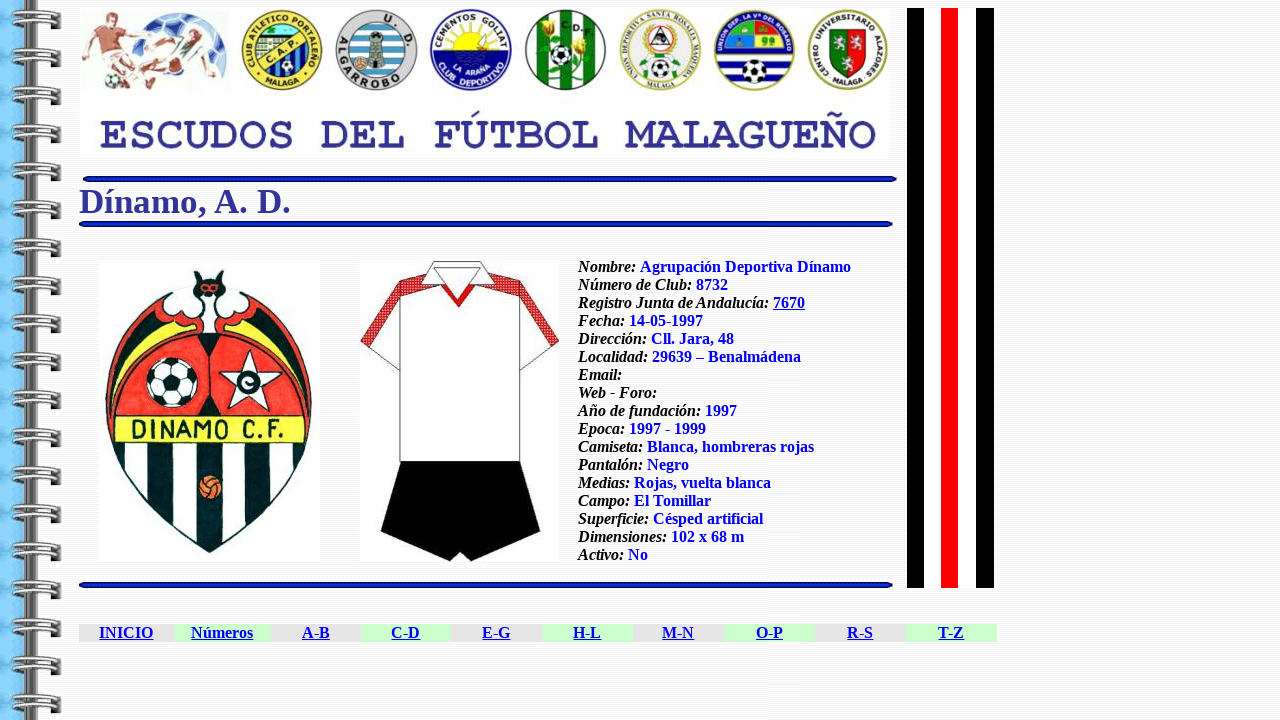

--- FILE ---
content_type: text/html
request_url: http://www.escudosdemalaga.stg7.net/fichascd/dinamo.htm
body_size: 3397
content:
<html xmlns:v="urn:schemas-microsoft-com:vml"
xmlns:o="urn:schemas-microsoft-com:office:office"
xmlns:w="urn:schemas-microsoft-com:office:word"
xmlns="http://www.w3.org/TR/REC-html40">

<head>
<meta http-equiv=Content-Type content="text/html; charset=windows-1252">
<meta name=ProgId content=Word.Document>
<meta name=Generator content="Microsoft Word 9">
<meta name=Originator content="Microsoft Word 9">
<link rel=File-List href="./dinamo_archivos/filelist.xml">
<link rel=Edit-Time-Data href="./dinamo_archivos/editdata.mso">
<!--[if !mso]>
<style>
v\:* {behavior:url(#default#VML);}
o\:* {behavior:url(#default#VML);}
w\:* {behavior:url(#default#VML);}
.shape {behavior:url(#default#VML);}
</style>
<![endif]-->
<title> </title>
<!--[if gte mso 9]><xml>
 <o:DocumentProperties>
  <o:Author>Pepe</o:Author>
  <o:Template>Normal</o:Template>
  <o:LastAuthor>Pepe</o:LastAuthor>
  <o:Revision>2</o:Revision>
  <o:TotalTime>143</o:TotalTime>
  <o:Created>2010-12-07T20:00:00Z</o:Created>
  <o:LastSaved>2010-12-07T20:00:00Z</o:LastSaved>
  <o:Pages>1</o:Pages>
  <o:Words>219</o:Words>
  <o:Characters>1249</o:Characters>
  <o:Lines>10</o:Lines>
  <o:Paragraphs>2</o:Paragraphs>
  <o:CharactersWithSpaces>1533</o:CharactersWithSpaces>
  <o:Version>9.2812</o:Version>
 </o:DocumentProperties>
</xml><![endif]--><!--[if gte mso 9]><xml>
 <w:WordDocument>
  <w:Zoom>BestFit</w:Zoom>
  <w:HyphenationZone>21</w:HyphenationZone>
 </w:WordDocument>
</xml><![endif]-->
<style>
<!--
 /* Style Definitions */
p.MsoNormal, li.MsoNormal, div.MsoNormal
	{mso-style-parent:"";
	margin:0cm;
	margin-bottom:.0001pt;
	mso-pagination:widow-orphan;
	font-size:12.0pt;
	font-family:"Times New Roman";
	mso-fareast-font-family:"Times New Roman";}
h1
	{mso-style-next:Normal;
	margin:0cm;
	margin-bottom:.0001pt;
	text-align:center;
	mso-pagination:widow-orphan;
	page-break-after:avoid;
	mso-outline-level:1;
	font-size:12.0pt;
	font-family:"Times New Roman";
	mso-font-kerning:0pt;}
h2
	{mso-style-next:Normal;
	margin:0cm;
	margin-bottom:.0001pt;
	text-align:center;
	mso-pagination:widow-orphan;
	page-break-after:avoid;
	mso-outline-level:2;
	tab-stops:89.6pt;
	font-size:12.0pt;
	font-family:"Times New Roman";
	color:#333399;}
p.MsoBodyText, li.MsoBodyText, div.MsoBodyText
	{margin:0cm;
	margin-bottom:.0001pt;
	mso-pagination:widow-orphan;
	font-size:12.0pt;
	font-family:"Times New Roman";
	mso-fareast-font-family:"Times New Roman";
	color:#333399;
	font-weight:bold;
	font-style:italic;}
a:link, span.MsoHyperlink
	{color:blue;
	text-decoration:underline;
	text-underline:single;}
a:visited, span.MsoHyperlinkFollowed
	{color:purple;
	text-decoration:underline;
	text-underline:single;}
@page Section1
	{size:595.3pt 841.9pt;
	margin:70.85pt 3.0cm 70.85pt 3.0cm;
	mso-header-margin:35.4pt;
	mso-footer-margin:35.4pt;
	mso-paper-source:0;}
div.Section1
	{page:Section1;}
-->
</style>
<!--[if gte mso 9]><xml>
 <o:shapedefaults v:ext="edit" spidmax="1064"/>
</xml><![endif]--><!--[if gte mso 9]><xml>
 <o:shapelayout v:ext="edit">
  <o:idmap v:ext="edit" data="1"/>
 </o:shapelayout></xml><![endif]-->
</head>

<body bgcolor=white background="./dinamo_archivos/image001.jpg" lang=ES
link=blue vlink=purple style='tab-interval:35.4pt'>
<!--[if gte mso 9]><xml>
 <v:background id="_x0000_s1062" o:bwmode="white" o:targetscreensize="800,600">
  <v:fill src="./dinamo_archivos/image001.jpg" o:title="image001" type="frame"/>
 </v:background></xml><![endif]-->

<div class=Section1>

<table border=1 cellspacing=0 cellpadding=0 width=921 style='width:690.4pt;
 margin-left:49.6pt;border-collapse:collapse;border:none;mso-border-alt:solid windowtext .5pt;
 mso-padding-alt:0cm 3.5pt 0cm 3.5pt'>
 <tr>
  <td width=830 colspan=3 valign=top style='width:622.4pt;border:none;
  padding:0cm 3.5pt 0cm 3.5pt'>
  <p class=MsoNormal><!--[if gte vml 1]><v:shapetype id="_x0000_t75"
   coordsize="21600,21600" o:spt="75" o:preferrelative="t" path="m@4@5l@4@11@9@11@9@5xe"
   filled="f" stroked="f">
   <v:stroke joinstyle="miter"/>
   <v:formulas>
    <v:f eqn="if lineDrawn pixelLineWidth 0"/>
    <v:f eqn="sum @0 1 0"/>
    <v:f eqn="sum 0 0 @1"/>
    <v:f eqn="prod @2 1 2"/>
    <v:f eqn="prod @3 21600 pixelWidth"/>
    <v:f eqn="prod @3 21600 pixelHeight"/>
    <v:f eqn="sum @0 0 1"/>
    <v:f eqn="prod @6 1 2"/>
    <v:f eqn="prod @7 21600 pixelWidth"/>
    <v:f eqn="sum @8 21600 0"/>
    <v:f eqn="prod @7 21600 pixelHeight"/>
    <v:f eqn="sum @10 21600 0"/>
   </v:formulas>
   <v:path o:extrusionok="f" gradientshapeok="t" o:connecttype="rect"/>
   <o:lock v:ext="edit" aspectratio="t"/>
  </v:shapetype><v:shape id="_x0000_i1025" type="#_x0000_t75" style='width:608.25pt;
   height:112.5pt'>
   <v:imagedata src="./dinamo_archivos/image002.png" o:title="Banner"/>
  </v:shape><![endif]--><![if !vml]><img width=811 height=150
  src="./dinamo_archivos/image003.jpg" v:shapes="_x0000_i1025"><![endif]></p>
  <p class=MsoNormal><![if !supportEmptyParas]>&nbsp;<![endif]><o:p></o:p></p>
  </td>
  <td width=18 rowspan=6 valign=top style='width:13.6pt;border:none;background:
  black;padding:0cm 3.5pt 0cm 3.5pt'>
  <p class=MsoNormal align=center style='text-align:center'><![if !supportEmptyParas]>&nbsp;<![endif]><o:p></o:p></p>
  <p class=MsoNormal align=center style='text-align:center'><![if !supportEmptyParas]>&nbsp;<![endif]><o:p></o:p></p>
  <p class=MsoNormal align=center style='text-align:center'><![if !supportEmptyParas]>&nbsp;<![endif]><o:p></o:p></p>
  <p class=MsoNormal align=center style='text-align:center'><![if !supportEmptyParas]>&nbsp;<![endif]><o:p></o:p></p>
  <p class=MsoNormal align=center style='text-align:center'><![if !supportEmptyParas]>&nbsp;<![endif]><o:p></o:p></p>
  <p class=MsoNormal align=center style='text-align:center'><![if !supportEmptyParas]>&nbsp;<![endif]><span
  style='font-size:10.0pt'><o:p></o:p></span></p>
  </td>
  <td width=18 rowspan=6 valign=top style='width:13.6pt;border:none;background:
  white;padding:0cm 3.5pt 0cm 3.5pt'>
  <p class=MsoNormal align=center style='text-align:center'><![if !supportEmptyParas]>&nbsp;<![endif]><o:p></o:p></p>
  <p class=MsoNormal align=center style='text-align:center'><![if !supportEmptyParas]>&nbsp;<![endif]><o:p></o:p></p>
  <p class=MsoNormal align=center style='text-align:center'><![if !supportEmptyParas]>&nbsp;<![endif]><o:p></o:p></p>
  <p class=MsoNormal align=center style='text-align:center'><![if !supportEmptyParas]>&nbsp;<![endif]><o:p></o:p></p>
  <p class=MsoNormal align=center style='text-align:center'><![if !supportEmptyParas]>&nbsp;<![endif]><o:p></o:p></p>
  <p class=MsoNormal align=center style='text-align:center'><![if !supportEmptyParas]>&nbsp;<![endif]><span
  style='font-size:10.0pt'><o:p></o:p></span></p>
  </td>
  <td width=18 rowspan=6 valign=top style='width:13.6pt;border:none;background:
  red;padding:0cm 3.5pt 0cm 3.5pt'>
  <p class=MsoNormal align=center style='text-align:center'><![if !supportEmptyParas]>&nbsp;<![endif]><o:p></o:p></p>
  <p class=MsoNormal align=center style='text-align:center'><![if !supportEmptyParas]>&nbsp;<![endif]><o:p></o:p></p>
  <p class=MsoNormal align=center style='text-align:center'><![if !supportEmptyParas]>&nbsp;<![endif]><o:p></o:p></p>
  <p class=MsoNormal align=center style='text-align:center'><![if !supportEmptyParas]>&nbsp;<![endif]><o:p></o:p></p>
  <p class=MsoNormal align=center style='text-align:center'><![if !supportEmptyParas]>&nbsp;<![endif]><o:p></o:p></p>
  <p class=MsoNormal align=center style='text-align:center'><![if !supportEmptyParas]>&nbsp;<![endif]><span
  style='font-size:10.0pt'><o:p></o:p></span></p>
  </td>
  <td width=18 rowspan=6 valign=top style='width:13.6pt;border:none;background:
  white;padding:0cm 3.5pt 0cm 3.5pt'>
  <p class=MsoNormal align=center style='text-align:center'><![if !supportEmptyParas]>&nbsp;<![endif]><o:p></o:p></p>
  <p class=MsoNormal align=center style='text-align:center'><![if !supportEmptyParas]>&nbsp;<![endif]><o:p></o:p></p>
  <p class=MsoNormal align=center style='text-align:center'><![if !supportEmptyParas]>&nbsp;<![endif]><o:p></o:p></p>
  <p class=MsoNormal align=center style='text-align:center'><![if !supportEmptyParas]>&nbsp;<![endif]><o:p></o:p></p>
  <p class=MsoNormal align=center style='text-align:center'><![if !supportEmptyParas]>&nbsp;<![endif]><o:p></o:p></p>
  <p class=MsoNormal align=center style='text-align:center'><![if !supportEmptyParas]>&nbsp;<![endif]><span
  style='font-size:10.0pt'><o:p></o:p></span></p>
  </td>
  <td width=18 rowspan=6 valign=top style='width:13.6pt;border:none;background:
  black;padding:0cm 3.5pt 0cm 3.5pt'>
  <p class=MsoNormal><span style='font-size:10.0pt'><![if !supportEmptyParas]>&nbsp;<![endif]><o:p></o:p></span></p>
  <p class=MsoNormal><span style='font-size:10.0pt'><![if !supportEmptyParas]>&nbsp;<![endif]><o:p></o:p></span></p>
  <p class=MsoNormal><span style='font-size:10.0pt'><![if !supportEmptyParas]>&nbsp;<![endif]><o:p></o:p></span></p>
  <p class=MsoNormal><span style='font-size:10.0pt'><![if !supportEmptyParas]>&nbsp;<![endif]><o:p></o:p></span></p>
  <p class=MsoNormal><span style='font-size:10.0pt'><![if !supportEmptyParas]>&nbsp;<![endif]><o:p></o:p></span></p>
  <p class=MsoNormal align=center style='text-align:center'><![if !supportEmptyParas]>&nbsp;<![endif]><span
  style='font-size:10.0pt'><o:p></o:p></span></p>
  </td>
 </tr>
 <tr>
  <td width=830 colspan=3 style='width:622.4pt;border:none;padding:0cm 3.5pt 0cm 3.5pt'>
  <p class=MsoNormal align=center style='text-align:center;tab-stops:89.6pt'><!--[if gte vml 1]><v:shape
   id="_x0000_i1167" type="#_x0000_t75" style='width:612pt;height:4.5pt'
   o:preferrelative="f">
   <v:imagedata src="./dinamo_archivos/image004.png" o:title="image002"/>
   <o:lock v:ext="edit" aspectratio="f"/>
  </v:shape><![endif]--><![if !vml]><img width=816 height=6
  src="./dinamo_archivos/image005.gif" v:shapes="_x0000_i1167"><![endif]></p>
  </td>
 </tr>
 <tr>
  <td width=830 colspan=3 valign=top style='width:622.4pt;border:none;
  padding:0cm 3.5pt 0cm 3.5pt'>
  <p class=MsoNormal style='tab-stops:89.6pt'><b><span style='font-size:26.0pt;
  mso-bidi-font-size:12.0pt;color:#333399'>Dínamo, A. D.<o:p></o:p></span></b></p>
  </td>
 </tr>
 <tr style='height:14.6pt'>
  <td width=830 colspan=3 valign=top style='width:622.4pt;border:none;
  padding:0cm 3.5pt 0cm 3.5pt;height:14.6pt'>
  <p class=MsoNormal style='tab-stops:89.6pt'><!--[if gte vml 1]><v:shape id="_x0000_i1168"
   type="#_x0000_t75" style='width:612pt;height:4.5pt' o:preferrelative="f">
   <v:imagedata src="./dinamo_archivos/image004.png" o:title="image002"/>
   <o:lock v:ext="edit" aspectratio="f"/>
  </v:shape><![endif]--><![if !vml]><img width=816 height=6
  src="./dinamo_archivos/image006.gif" v:shapes="_x0000_i1168"><![endif]><b><i><o:p></o:p></i></b></p>
  </td>
 </tr>
 <tr style='height:9.0cm'>
  <td width=270 style='width:202.4pt;border:none;padding:0cm 3.5pt 0cm 3.5pt;
  height:9.0cm'>
  <p class=MsoNormal align=center style='text-align:center;tab-stops:89.6pt'><!--[if gte vml 1]><v:shape
   id="_x0000_i1213" type="#_x0000_t75" style='width:165.75pt;height:226.5pt'>
   <v:imagedata src="./dinamo_archivos/image007.png" o:title="image009"/>
  </v:shape><![endif]--><![if !vml]><img width=221 height=302
  src="./dinamo_archivos/image008.jpg" v:shapes="_x0000_i1213"><![endif]></p>
  </td>
  <td width=227 style='width:170.2pt;border:none;padding:0cm 3.5pt 0cm 3.5pt;
  height:9.0cm'>
  <p class=MsoNormal align=center style='text-align:center;tab-stops:89.6pt'><!--[if gte vml 1]><v:shape
   id="_x0000_i1215" type="#_x0000_t75" style='width:150pt;height:226.5pt'>
   <v:imagedata src="./dinamo_archivos/image009.jpg" o:title="image011"/>
  </v:shape><![endif]--><![if !vml]><img width=200 height=302
  src="./dinamo_archivos/image010.jpg" v:shapes="_x0000_i1215"><![endif]><b><i><o:p></o:p></i></b></p>
  </td>
  <td width=333 valign=top style='width:249.8pt;border:none;padding:0cm 3.5pt 0cm 3.5pt;
  height:9.0cm'>
  <p class=MsoNormal style='tab-stops:89.6pt'><b><span style='color:blue'><![if !supportEmptyParas]>&nbsp;<![endif]><o:p></o:p></span></b></p>
  <p class=MsoNormal style='tab-stops:89.6pt'><b><i>Nombre: </i><span
  style='color:blue'>Agrupación Deportiva Dínamo</span><i><o:p></o:p></i></b></p>
  <p class=MsoNormal style='tab-stops:89.6pt'><b><i>Número de Club: </i><span
  style='color:blue'>8732<o:p></o:p></span></b></p>
  <p class=MsoNormal style='tab-stops:89.6pt'><b><i>Registro Junta de
  Andalucía: </i></b><b><span style='font-size:9.0pt;font-family:Arial'><a
  href="http://www.juntadeandalucia.es/turismocomercioydeporte/www2/pub/W_RAED$ASOCIACIONES_O_FEDERAC.Queryview?P_ASOCFEDE_ID=7678"><span
  style='font-size:12.0pt;font-family:"Times New Roman"'>7670</span></a></span><i><o:p></o:p></i></b></p>
  <p class=MsoNormal style='tab-stops:89.6pt'><b><i>Fecha: </i><span
  style='color:blue'>14-05-1997<i><o:p></o:p></i></span></b></p>
  <p class=MsoNormal style='tab-stops:89.6pt'><b><i>Dirección: </i><span
  style='color:blue'>Cll. Jara, 48</span><i><o:p></o:p></i></b></p>
  <p class=MsoNormal style='tab-stops:89.6pt'><b><i>Localidad: </i><span
  style='color:blue'>29639 – Benalmádena<o:p></o:p></span></b></p>
  <p class=MsoNormal style='tab-stops:89.6pt'><b><i>Email: <o:p></o:p></i></b></p>
  <p class=MsoNormal style='tab-stops:89.6pt'><b><i>Web - Foro:<o:p></o:p></i></b></p>
  <p class=MsoNormal style='tab-stops:89.6pt'><b><i>Año de fundación:</i><span
  style='color:blue'> 1997<o:p></o:p></span></b></p>
  <p class=MsoNormal style='tab-stops:89.6pt'><b><i>Epoca: </i><span
  style='color:blue'>1997 - 1999<i><o:p></o:p></i></span></b></p>
  <p class=MsoNormal style='tab-stops:89.6pt'><b><i>Camiseta: </i><span
  style='color:blue'>Blanca, hombreras rojas</span><i><o:p></o:p></i></b></p>
  <p class=MsoNormal style='tab-stops:89.6pt'><b><i>Pantalón: </i><span
  style='color:blue'>Negro<i><o:p></o:p></i></span></b></p>
  <p class=MsoNormal style='tab-stops:89.6pt'><b><i>Medias: </i><span
  style='color:blue'>Rojas, vuelta blanca</span><i><o:p></o:p></i></b></p>
  <p class=MsoNormal style='tab-stops:89.6pt'><b><i>Campo: </i><span
  style='color:blue'>El Tomillar</span><i><o:p></o:p></i></b></p>
  <p class=MsoNormal style='tab-stops:89.6pt'><b><i>Superficie: </i><span
  style='color:blue'>Césped artificial</span><i><o:p></o:p></i></b></p>
  <p class=MsoNormal style='tab-stops:89.6pt'><b><i>Dimensiones: </i><span
  style='color:blue'>102 x 68 m</span><i><o:p></o:p></i></b></p>
  <p class=MsoNormal style='tab-stops:89.6pt'><b><i>Activo:</i><span
  style='color:blue'> No<o:p></o:p></span></b></p>
  <p class=MsoNormal style='tab-stops:89.6pt'><![if !supportEmptyParas]>&nbsp;<![endif]><o:p></o:p></p>
  </td>
 </tr>
 <tr>
  <td width=830 colspan=3 valign=top style='width:622.4pt;border:none;
  padding:0cm 3.5pt 0cm 3.5pt'>
  <p class=MsoNormal style='tab-stops:89.6pt'><!--[if gte vml 1]><v:shape id="_x0000_i1171"
   type="#_x0000_t75" style='width:612pt;height:4.5pt' o:preferrelative="f">
   <v:imagedata src="./dinamo_archivos/image004.png" o:title="image002"/>
   <o:lock v:ext="edit" aspectratio="f"/>
  </v:shape><![endif]--><![if !vml]><img border=0 width=816 height=6
  src="./dinamo_archivos/image011.gif" v:shapes="_x0000_i1171"><![endif]></p>
  </td>
 </tr>
 <![if !supportMisalignedColumns]>
 <tr height=0>
  <td width=270 style='border:none'></td>
  <td width=227 style='border:none'></td>
  <td width=333 style='border:none'></td>
  <td width=18 style='border:none'></td>
  <td width=18 style='border:none'></td>
  <td width=18 style='border:none'></td>
  <td width=18 style='border:none'></td>
  <td width=18 style='border:none'></td>
 </tr>
 <![endif]>
</table>

<p class=MsoNormal style='tab-stops:89.6pt'><span style="mso-spacerun:
yes">                  </span></p>

<p class=MsoNormal align=right style='text-align:right;tab-stops:89.6pt'><span
style="mso-spacerun: yes">                     </span><b><span
style="mso-spacerun: yes">  </span></b></p>

<table border=0 cellspacing=0 cellpadding=0 width=919 style='width:688.9pt;
 margin-left:53.2pt;border-collapse:collapse;mso-padding-alt:0cm 3.5pt 0cm 3.5pt'>
 <tr>
  <td width=92 valign=top style='width:68.85pt;background:#E6E6E6;padding:0cm 3.5pt 0cm 3.5pt'>
  <p class=MsoNormal align=center style='text-align:center;tab-stops:89.6pt'><b><a
  href="http://escudosdemalaga.stg7.net/">INICIO</a><o:p></o:p></b></p>
  </td>
  <td width=92 style='width:68.9pt;background:#CCFFCC;padding:0cm 3.5pt 0cm 3.5pt'>
  <h2><span style='color:windowtext'><a
  href="http://escudosdemalaga.stg7.net/indices/equiposnumeros.htm">Números</a><o:p></o:p></span></h2>
  </td>
  <td width=92 valign=top style='width:68.9pt;background:#E6E6E6;padding:0cm 3.5pt 0cm 3.5pt'>
  <h1 style='tab-stops:89.6pt'><a
  href="http://escudosdemalaga.stg7.net/indices/equiposab.htm">A-B</a></h1>
  </td>
  <td width=92 valign=top style='width:68.9pt;background:#CCFFCC;padding:0cm 3.5pt 0cm 3.5pt'>
  <h1 style='tab-stops:89.6pt'><a
  href="http://escudosdemalaga.stg7.net/indices/equiposcd.htm">C-D</a></h1>
  </td>
  <td width=92 valign=top style='width:68.9pt;background:#E6E6E6;padding:0cm 3.5pt 0cm 3.5pt'>
  <h1 style='tab-stops:89.6pt'><a
  href="http://escudosdemalaga.stg7.net/indices/equiposeg.htm">E-G</a></h1>
  </td>
  <td width=92 valign=top style='width:68.85pt;background:#CCFFCC;padding:0cm 3.5pt 0cm 3.5pt'>
  <h1 style='tab-stops:89.6pt'><span lang=EN-GB style='mso-ansi-language:EN-GB'><a
  href="http://escudosdemalaga.stg7.net/indices/equiposhl.htm">H-L</a><o:p></o:p></span></h1>
  </td>
  <td width=92 valign=top style='width:68.9pt;background:#E6E6E6;padding:0cm 3.5pt 0cm 3.5pt'>
  <h1 style='tab-stops:89.6pt'><span lang=EN-GB style='mso-ansi-language:EN-GB'><a
  href="http://escudosdemalaga.stg7.net/indices/equiposmn.htm">M-N</a><o:p></o:p></span></h1>
  </td>
  <td width=92 valign=top style='width:68.9pt;background:#CCFFCC;padding:0cm 3.5pt 0cm 3.5pt'>
  <h1 style='tab-stops:89.6pt'><span lang=EN-GB style='mso-ansi-language:EN-GB'><a
  href="http://escudosdemalaga.stg7.net/indices/equiposop.htm"><span lang=ES
  style='mso-ansi-language:ES'>O-P</span></a></span></h1>
  </td>
  <td width=92 valign=top style='width:68.9pt;background:#E6E6E6;padding:0cm 3.5pt 0cm 3.5pt'>
  <h1 style='tab-stops:89.6pt'><span lang=EN-GB style='mso-ansi-language:EN-GB'><a
  href="http://escudosdemalaga.stg7.net/indices/equiposrs.htm"><span lang=ES
  style='mso-ansi-language:ES'>R-S</span></a></span></h1>
  </td>
  <td width=92 valign=top style='width:68.9pt;background:#CCFFCC;padding:0cm 3.5pt 0cm 3.5pt'>
  <h1 style='tab-stops:89.6pt'><span lang=EN-GB style='mso-ansi-language:EN-GB'><a
  href="http://escudosdemalaga.stg7.net/indices/equipostz.htm"><span lang=ES
  style='mso-ansi-language:ES'>T-Z</span></a></span></h1>
  </td>
 </tr>
</table>

<p class=MsoNormal>&nbsp;</p>

<p class=MsoNormal><b><span style='color:#333399'><![if !supportEmptyParas]>&nbsp;<![endif]><o:p></o:p></span></b></p>

</div>

</body>

</html>
